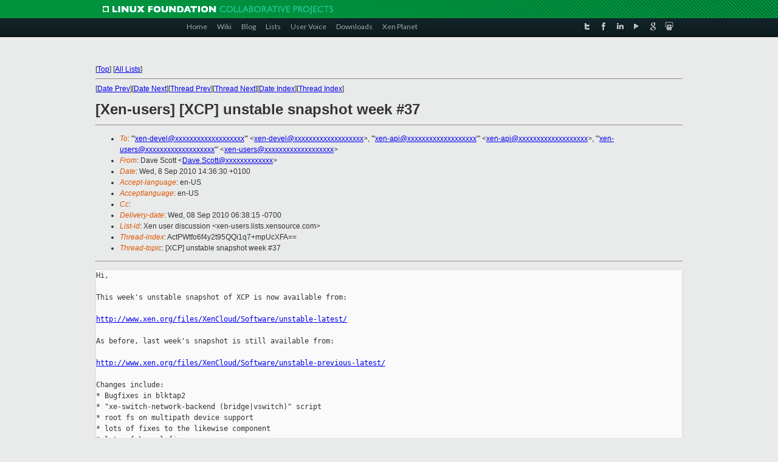

--- FILE ---
content_type: text/html
request_url: https://lists.xenproject.org/archives/html/xen-users/2010-09/msg00278.html
body_size: 3273
content:
<!-- MHonArc v2.6.16 -->
<!--X-Subject: [Xen&#45;users] [XCP] unstable snapshot week #37 -->
<!--X-From-R13: Rnir Epbgg <Rnir.EpbggNrh.pvgevk.pbz> -->
<!--X-Date: Wed, 08 Sep 2010 06:38:14 &#45;0700 -->
<!--X-Message-Id: 81A73678E76EA642801C8F2E4823AD219330C42839@LONPMAILBOX01.citrite.net -->
<!--X-Content-Type: text/plain -->
<!--X-Head-End-->
<!DOCTYPE html PUBLIC "-//W3C//DTD XHTML 1.0 Transitional//EN" "http://www.w3.org/TR/xhtml1/DTD/xhtml1-transitional.dtd">
<html xmlns="http://www.w3.org/1999/xhtml">
<head>
<meta http-equiv="Content-Type" content="text/html; charset=utf-8" />
<title>Xen project Mailing List</title>
</head>
<body bgcolor="#E9EAEA">
        
<link href="/archives/html/images/favicon.ico" rel="shortcut icon" type="image/vnd.microsoft.icon" />

<link href="/archives/html/css/layout.css" rel="stylesheet" type="text/css"/>

<link href="/archives/html/css/base.css" rel="stylesheet" type="text/css"/>
<link href="/archives/html/css/style1.css" rel="stylesheet" type="text/css"/>
<link href="/archives/html/css/menus.css" rel="stylesheet" type="text/css"/>
<link href="/archives/html/css/menus1.css" rel="stylesheet" type="text/css"/>
<link href='https://fonts.googleapis.com/css?family=Lato:400,700' rel='stylesheet' type='text/css'> 


<div class="green-header">
	<div class="mywrapper myclearfix">
		<img alt="" src="/archives/html/images/linux-foundation.png">
	</div>
</div>


<div class="myclearfix" id="mytoolbar">
	<div class="mywrapper myclearfix">
		<div class="float-left">				
			<div class="module smalltopmenu  deepest">
			<ul class="menu menu-line">
				<li class="level1 item435 active current"><a class="level1 active current" href="http://www.xenproject.org/"><span>Home</span></a></li>
				<li class="level1 item506"><a href="http://wiki.xenproject.org" class="item1 level1"><span>Wiki</span></a></li>
				<li class="level1 item507"><a href="http://blog.xenproject.org" class="item2 level1"><span>Blog</span></a></li>
				<li class="level1 item517"><a href="http://lists.xenproject.org" class="item3 level1"><span>Lists</span></a></li>
				<li class="level1 item508"><a href="http://xenorg.uservoice.com" class="item4 level1"><span>User Voice</span></a></li>
				<li class="level1 item509"><a href="http://www.xenproject.org/downloads.html" class="item5 level1"><span>Downloads</span></a></li>
				<li class="level1 item510"><a href="http://www.xenproject.org/xen-planet.html" class="item6 level1"><span>Xen Planet</span></a></li></ul>		
			</div>				
		</div>
							
		<div class="float-right"><div class="module socialmenu  deepest">
			<ul class="menu menu-line">
				<li class="level1 item511"><a href="https://twitter.com/xen_org" class="twitter level1"><span><span style="background-image: url('/archives/html/images/twitter-icon.png');" class="icon"> </span>Twitter</span></a></li>
				<li class="level1 item512"><a href="https://www.facebook.com/pages/The-Xen-Project/181712638644349" class="facebook level1"><span><span style="background-image: url('/archives/html/images/facebook-icon.png');" class="icon"> </span>Facebook</span></a></li>
				<li class="level1 item513"><a href="http://www.linkedin.com/groups?home=&amp;gid=167190" class="linkedin level1"><span><span style="background-image: url('/archives/html/images/linkedin-icon.png');" class="icon"> </span>LinkedIn</span></a></li>
				<li class="level1 item514"><a href="http://vimeo.com/channels/xen" class="vimeo level1"><span><span style="background-image: url('/archives/html/images/vimeo-icon.png');" class="icon"> </span>Vimeo</span></a></li>
				<li class="level1 item515"><a href="https://plus.google.com/b/109906712194947644104/109906712194947644104/about" class="googleplus level1"><span><span style="background-image: url('/archives/html/images/googleplus-icon.png');" class="icon"> </span>Google Plus</span></a></li>
				<li class="level1 item516"><a href="http://slideshare.net/xen_com_mgr/presentations" class="slideshare level1"><span><span style="background-image: url('/archives/html/images/slideshare-icon.png');" class="icon"> </span>Slideshare</span></a></li>
			</ul>		
			</div>
		</div>
	</div>
</div>
    

<p>&nbsp;</p>
<table cellpadding="0" align="center" width="970px">
  <tr>
    <td>
    <!-- start main -->



<div class="metaIdxNav">
<nobr>[<a href="../">Top</a>]</nobr>
<nobr>[<a href="/archives/html/">All Lists</a>]</nobr>
</div>
</center>
<!--X-Body-Begin-->
<!--X-User-Header-->
<!--X-User-Header-End-->
<!--X-TopPNI-->
<hr>
[<a href="msg00277.html">Date Prev</a>][<a href="msg00279.html">Date Next</a>][<a href="msg00261.html">Thread Prev</a>][<a href="msg00294.html">Thread Next</a>][<a href="index.html#00278">Date Index</a>][<a href="threads.html#00278">Thread Index</a>]
<!--X-TopPNI-End-->
<!--X-MsgBody-->
<!--X-Subject-Header-Begin-->
<h1>[Xen-users] [XCP] unstable snapshot week #37</h1>
<hr>
<!--X-Subject-Header-End-->
<!--X-Head-of-Message-->
<ul>
<li><em>To</em>: &quot;'<a href="mailto:xen-devel@DOMAIN.HIDDEN">xen-devel@xxxxxxxxxxxxxxxxxxx</a>'&quot; &lt;<a href="mailto:xen-devel@DOMAIN.HIDDEN">xen-devel@xxxxxxxxxxxxxxxxxxx</a>&gt;,	&quot;'<a href="mailto:xen-api@DOMAIN.HIDDEN">xen-api@xxxxxxxxxxxxxxxxxxx</a>'&quot; &lt;<a href="mailto:xen-api@DOMAIN.HIDDEN">xen-api@xxxxxxxxxxxxxxxxxxx</a>&gt;,	&quot;'<a href="mailto:xen-users@DOMAIN.HIDDEN">xen-users@xxxxxxxxxxxxxxxxxxx</a>'&quot; &lt;<a href="mailto:xen-users@DOMAIN.HIDDEN">xen-users@xxxxxxxxxxxxxxxxxxx</a>&gt;</li>
<li><em>From</em>: Dave Scott &lt;<a href="mailto:Dave.Scott@DOMAIN.HIDDEN">Dave.Scott@xxxxxxxxxxxxx</a>&gt;</li>
<li><em>Date</em>: Wed, 8 Sep 2010 14:36:30 +0100</li>
<li><em>Accept-language</em>: en-US</li>
<li><em>Acceptlanguage</em>: en-US</li>
<li><em>Cc</em>: </li>
<li><em>Delivery-date</em>: Wed, 08 Sep 2010 06:38:15 -0700</li>
<li><em>List-id</em>: Xen user discussion &lt;xen-users.lists.xensource.com&gt;</li>
<li><em>Thread-index</em>: ActPWtfo6f4y2t95QQi1q7+mpUcXFA==</li>
<li><em>Thread-topic</em>: [XCP] unstable snapshot week #37</li>
</ul>
<!--X-Head-of-Message-End-->
<!--X-Head-Body-Sep-Begin-->
<hr>
<!--X-Head-Body-Sep-End-->
<!--X-Body-of-Message-->
<pre>Hi,

This week's unstable snapshot of XCP is now available from:

<a  rel="nofollow" href="http://www.xen.org/files/XenCloud/Software/unstable-latest/">http://www.xen.org/files/XenCloud/Software/unstable-latest/</a>

As before, last week's snapshot is still available from:

<a  rel="nofollow" href="http://www.xen.org/files/XenCloud/Software/unstable-previous-latest/">http://www.xen.org/files/XenCloud/Software/unstable-previous-latest/</a>

Changes include:
* Bugfixes in blktap2
* &quot;xe-switch-network-backend (bridge|vswitch)&quot; script
* root fs on multipath device support
* lots of fixes to the likewise component
* lots of kernel fixes
* support for periodic VM snapshot + archive
* support for local caching of remote vhds
* support for marking a VDI as 'reset_on_boot'
* fixes for running PV-on-HVM guests
* support for &quot;cross-host VDI.copy&quot; 
* &quot;xe-reset-networking&quot; script (to reset host networking if it gets screwed up)

Cheers,
Dave

_______________________________________________
Xen-users mailing list
Xen-users@xxxxxxxxxxxxxxxxxxx
<a  rel="nofollow" href="http://lists.xensource.com/xen-users">http://lists.xensource.com/xen-users</a>

</pre>
<!--X-Body-of-Message-End-->
<!--X-MsgBody-End-->
<!--X-Follow-Ups-->
<hr>
<ul><li><strong>Follow-Ups</strong>:
<ul>
<li><strong><a name="00421" href="msg00421.html">Re: [Xen-users] [XCP] unstable snapshot week #37</a></strong>
<ul><li><em>From:</em> Christian Fischer</li></ul></li>
<li><strong><a name="00294" href="msg00294.html">Re: [Xen-users] [XCP] unstable snapshot week #37</a></strong>
<ul><li><em>From:</em> Dustin Marquess</li></ul></li>
</ul></li></ul>
<!--X-Follow-Ups-End-->
<!--X-References-->
<!--X-References-End-->
<!--X-BotPNI-->
<ul>
<li>Prev by Date:
<strong><a href="msg00277.html">Re: [Xen-users] XPC: Where to start?</a></strong>
</li>
<li>Next by Date:
<strong><a href="msg00279.html">Re: [Xen-users] DomU PV network problems</a></strong>
</li>
<li>Previous by thread:
<strong><a href="msg00261.html">[Xen-users] XPC: Where to start?</a></strong>
</li>
<li>Next by thread:
<strong><a href="msg00294.html">Re: [Xen-users] [XCP] unstable snapshot week #37</a></strong>
</li>
<li>Index(es):
<ul>
<li><a href="index.html#00278"><strong>Date</strong></a></li>
<li><a href="threads.html#00278"><strong>Thread</strong></a></li>
</ul>
</li>
</ul>

<!--X-BotPNI-End-->
<!--X-User-Footer-->
<!--X-User-Footer-End-->

    <!-- end main -->
    </td>
  </tr>
</table>
<p>&nbsp;</p>

<div class="green-footer">
    <div class="mywrapper myclearfix">
    	<p>&copy;2013 Xen Project, A Linux Foundation Collaborative Project. All Rights Reserved. <br>
    Linux Foundation is a registered trademark of The Linux Foundation. <br>
    Xen Project is a trademark of The Linux Foundation.</p>		 
    </div> 
</div>

<link href="/archives/html/css/copyright.css" rel="stylesheet" type="text/css"/>
<hr>
<table cellpadding="0" align="center" width="970px">
  <tr valign="top">
    <td width="70px"><img src="/archives/html/images/rackspace.png" alt="Rackspace"></td>
    <td class="footnote">        
        <p>Lists.xenproject.org is hosted with <a href="http://www.rackspace.com/">RackSpace</a>, monitoring our<br>
           servers 24x7x365 and backed by RackSpace's Fanatical Support&reg;.</p>
    </td>
  </tr>
</table>

<!-- Asynchronous tracking code for Xen Project  -->
<script type="text/javascript">

var _gaq = _gaq || [];
_gaq.push(['_setAccount', 'UA-40152447-1']);
_gaq.push(['_setDomainName', 'xenproject.org']);
_gaq.push(['_trackPageview']);

(function() {
var ga = document.createElement('script'); ga.type = 'text/javascript'; ga.async = true;
ga.src = ('https:' == document.location.protocol ? 'https://ssl' : 'http://www') + '.google-analytics.com/ga.js';
var s = document.getElementsByTagName('script')[0]; s.parentNode.insertBefore(ga, s);
})();

</script>


</body>
</html>



--- FILE ---
content_type: text/css
request_url: https://lists.xenproject.org/archives/html/css/menus1.css
body_size: 817
content:
/* Copyright (C) YOOtheme GmbH, http://www.gnu.org/licenses/gpl.html GNU/GPL */

/* @import url(http://xenproject.org/templates/xen/warp/css/menus.css); */
/* Use local copy of the css until xenproject.org is https-enabled */
@import url (/archives/html/css/menus-xenproject.css)


/* Mega Drop-Down Menu
----------------------------------------------------------------------------------------------------*/

/* Level 1 */
.menu-dropdown { margin-bottom: -10px; }

.menu-dropdown li.level1 {
	margin-right: 10px;
	padding-bottom: 10px;
}

.menu-dropdown a.level1,
.menu-dropdown span.level1 {
	border: 1px solid #DDD;
	color: #444;
}

/* Set Active */
.menu-dropdown li.active .level1 { color: #febf4f; }

/* Set Hover */
.menu-dropdown li.level1:hover .level1,
.menu-dropdown li.remain .level1 { color: #d50; }

/* Drop-Down */
.menu-dropdown .dropdown {
	top: 42px;
	border-top: 1px solid #DDD;
}

.menu-dropdown .dropdown-bg > div {
	padding: 0 5px;
	border: 1px solid #ddd;
	border-top: none;
	background: #fff;
}

/* Level 2 */
.menu-dropdown li.level2 { 
	margin: 0 5px;
	border-top: 1px solid #ddd;
}
.menu-dropdown li.level2:first-child { border: none; }

.menu-dropdown a.level2,
.menu-dropdown span.level2 { color: #444; }

/* Set Hover */
.menu-dropdown a.level2:hover { color: #d50; }

/* Set Current */
.menu-dropdown a.current.level2 { font-weight: bold; color: #febf4f; } 

/* Set Hover */
.menu-dropdown a.level3:hover { color: #d50; }

/* Set Current */
.menu-dropdown a.current.level3 { font-weight: bold; } 


/* Sidebar/Accordion Menu
----------------------------------------------------------------------------------------------------*/

/* Link */
.menu-sidebar a,
.menu-sidebar li > span { color: #444; padding-left: 15px; }

/* Hover */
.menu-sidebar a:hover,
.menu-sidebar li > span:hover { color: #d50; }

/* Current */
.menu-sidebar a.current { font-weight: bold; }

/* Level 1 */
.menu-sidebar li.level1 { border-top: 1px solid #ddd; }
.menu-sidebar li.level1:first-child { border-top: none; }

.menu-sidebar li.parent .level1 > span { background: url(/archives/html/images/menu_sidebar_parent.png) 100% 0 no-repeat; }
.menu-sidebar li.parent.active .level1 > span { background-position: 100% -30px; }

/* Level 2-4 */
.menu-sidebar ul.level2 ul { padding-left: 10px; }


/* Line Menu
----------------------------------------------------------------------------------------------------*/

.float-left .menu-line li {
	margin-left: 7px;
	padding-left: 8px;
	background: url(/archives/html/images/menu_line_item.png) 0 50% no-repeat;
}

.menu-line li:first-child {
	margin-left: 0;
	padding-left: 0;
	background: none;
}

